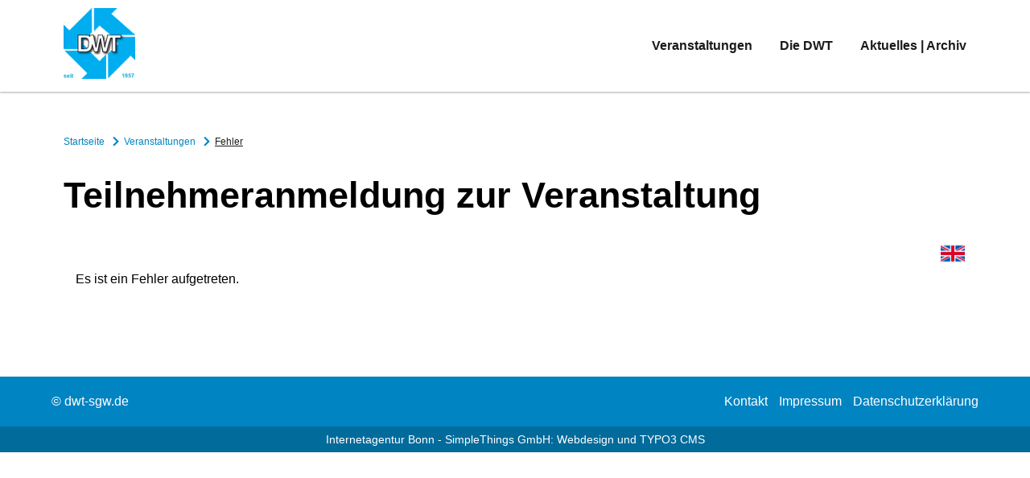

--- FILE ---
content_type: text/html;charset=UTF-8
request_url: https://veranstaltungen.dwt-sgw.de/en/registrierung-besucher?v=149
body_size: 1908
content:
<!DOCTYPE html>

<html lang="de">
<head id="j_id2"><meta http-equiv="X-UA-Compatible" content="IE=edge" />
    <meta charset="utf-8">
    <title>Teilnehmeranmeldung zur Veranstaltung - Buchungsfehler</title>
    
    <meta name="viewport" content="width=device-width, initial-scale=1.0"/>
    
        <link rel="shortcut icon" href="https://www.dwt-sgw.de/typo3conf/ext/dwt_base/Resources/Public/Images/favicon.ico" type="image/x-icon" />
    <link rel="stylesheet" type="text/css" href="https://www.dwt-sgw.de/fileadmin/caruso_template/Css/style.css" media="all">
<script type="text/javascript" src="/javax.faces.resource/eNrLSixLrNBLS0xOLbbKKk7Tyyquyc_Ny4QIwFlAYQBPNQ_-.js.xhtml?ln=omnifaces.combined&amp;v=1749383852000" crossorigin="anonymous" integrity="sha384-AtZ2Af83skGn4DKHzUWeL2iX8fRObrMvHKI95d0/wzYYmEKDKnizr7G//FAacZ5Z"></script><link type="text/css" rel="stylesheet" href="/javax.faces.resource/eNpLLi7WLy6pzEnVSy4urilPTcpKLCq2SsvPK9FNLE8tzs9N1TfRM9cz0AdK6yML6-Vm5ulmFaeB9AEAj9YZlQ.css.xhtml?ln=omnifaces.combined&amp;v=1719233184000" crossorigin="anonymous" integrity="sha384-8dmxVx79zLS/Au/huyi/z922C562FE2oMjHP/eZVwPH6QXaV5PUQL/ZJpD6KpgqT" /></head>
<body class="veranstaltungen">
<header>
    <div class="container">
        <a href="https://www.dwt-sgw.de/"><img src="https://www.dwt-sgw.de/fileadmin/caruso_template/Images/logo.png" class="logo"></a>
        <nav>

            <input type="checkbox" id="hamburg">
            <label for="hamburg" class="hamburg">
                <span class="line"></span>
                <span class="line"></span>
                <span class="line"></span>
            </label>
            <ul>
                <li><a href="#" class="active">Veranstaltungen</a></li>
                <li><a href="https://www.dwt-sgw.de/die-dwt">Die DWT</a></li>
                <li><a href="https://www.dwt-sgw.de/aktuelles-archiv/aktuelles">Aktuelles | Archiv</a></li>
                <!--<li><a href="#">Mein Konto</a></li>-->
            </ul>
        </nav>
    </div>
</header>
<main><div id="caruso-main" class="container">
            <div id="caruso-load-overlay" class="caruso-load-overlay-hidden">
                <div class="caruso-outer">
                    <div class="caruso-middle">
                        <div class="caruso-inner">
                            <i class="fa fa-refresh fa-spin fa-5x darkblue"></i>
                        </div>
                    </div>
                </div>
            </div>
            <div class="row">
                <div class="col-12">
            <ul class="breadcrumb">
                <li>
                    <a href="https://www.dwt-sgw.de">Startseite
                    </a>
                </li>
                    <li>
                        <a href="veranstaltungen">Veranstaltungen
                        </a>
                    </li>
                        <li>Fehler
                        </li>
            </ul>
                </div>
            </div>
            <div class="row">
                <div class="col-12">
                    <div class="site-title">
            <h1>Teilnehmeranmeldung zur Veranstaltung
            </h1>
                    </div>
                </div>
            </div>
            <div class="row">
                <div class="col-12">
<form id="j_idt47" name="j_idt47" method="post" action="/registrierung-besucher" enctype="application/x-www-form-urlencoded">
<input type="hidden" name="j_idt47" value="j_idt47" />
<a id="j_idt47:j_idt52" href="#" onclick="mojarra.ab(this,event,'action','@this','caruso-main');return false" class="lang-switch"><img src="/javax.faces.resource/flags/en.png.xhtml?ln=images" width="30" /></a><input type="hidden" name="javax.faces.ViewState" id="j_id1:javax.faces.ViewState:0" value="5110556525251918616:7191616231694949294" autocomplete="off" />
</form>
<form id="caruso-error-form" name="caruso-error-form" method="post" action="/registrierung-besucher" enctype="application/x-www-form-urlencoded">
<input type="hidden" name="caruso-error-form" value="caruso-error-form" />

                    <div class="row">
                        <div class="col-12">Es ist ein Fehler aufgetreten.
                        </div>
                    </div><input type="hidden" name="javax.faces.ViewState" id="j_id1:javax.faces.ViewState:1" value="5110556525251918616:7191616231694949294" autocomplete="off" />
</form>
                </div>
            </div></div></main>
<footer>
    <div class="footer">
        <div class="container">
            <div class="row">
                <div>
                    © dwt-sgw.de
                </div>
                <nav>
                    <ul>
                        <li><a href="https://www.dwt-sgw.de//kontakt">Kontakt</a></li>
                        <li><a href="https://www.dwt-sgw.de//impressum">Impressum</a></li>
                        <li><a href="https://www.dwt-sgw.de//datenschutzerklaerung">Datenschutzerklärung</a></li>
                    </ul>
                </nav>
            </div>
        </div>
    </div>
    <div class="simplethings">
        <div class="container">
            <div class="row">
                <div class="col-12">
                    <a href="https://www.simplethings.de">Internetagentur Bonn - SimpleThings GmbH: Webdesign und TYPO3 CMS</a>
                </div>
            </div>
        </div>
    </div>
</footer>

<script src="https://www.dwt-sgw.de/fileadmin/caruso_template/Js/jquery.min.js"></script>
<script src="https://www.dwt-sgw.de/fileadmin/caruso_template/Js/dwt.js"></script>
<script src="https://www.dwt-sgw.de/fileadmin/caruso_template/Js/slick.min.js"></script>
<script>
    
</script>
<script type="text/javascript" src="/javax.faces.resource/js/script.js.xhtml"></script>
            <script>
                //set menu active
                $('header nav ul a').removeClass('active');
                $('#caruso-search').addClass('active');

                $('main').removeClass();
                $('main').addClass('anmeldung');
                $('body').removeClass();
                $('body').addClass('veranstaltungen');
            </script>
            <script>
                app.init();
            </script></body>
</html>

--- FILE ---
content_type: text/css
request_url: https://www.dwt-sgw.de/fileadmin/caruso_template/Css/style.css
body_size: 8337
content:
@charset "UTF-8";
@font-face {
  font-family: "icons";
  src: url("../Fonts/icons.woff") format("woff");
  font-weight: normal;
  font-style: normal;
  font-display: block;
  -webkit-font-smoothing: antialiased;
  -moz-osx-font-smoothing: grayscale;
}
[class^=icon-]:before, [class*=" icon-"]:before {
  font-family: "icons";
  speak: none;
  font-style: normal;
  font-weight: normal;
  font-variant: normal;
  text-transform: none;
  line-height: 1;
  -webkit-font-smoothing: antialiased;
  -moz-osx-font-smoothing: grayscale;
  margin-right: 5px;
}

.icon-international:before {
  content: "";
}

.icon-hallplan:before {
  content: "";
}

.icon-timetable:before {
  content: "";
}

.icon-info:before {
  content: "";
}

.icon-chevron-left:before {
  content: "";
}

.icon-chevron-right:before {
  content: "";
}

.icon-chevron-down:before {
  content: "";
}

.icon-location:before {
  content: "";
}

.icon-national:before {
  content: "";
}

.icon-right:before {
  content: "";
}

.icon-pdf:before {
  content: "";
}

* {
  margin: 0;
  padding: 0;
  box-sizing: border-box;
}

body {
  font-family: Verdana, Arial, sans-serif;
  line-height: 1.4;
  font-size: 16px;
  font-size: 1rem;
}

.overflowhidden {
  height: 100%;
  overflow: hidden;
}

hr {
  border: 0.5px solid #d8d8d8;
}

p {
  margin-bottom: 10px;
}

a {
  color: #0184c2;
  text-decoration: none;
}
a:hover {
  text-decoration: underline;
}

a[href$=".pdf"] {
  position: relative;
  margin-left: 20px;
}
a[href$=".pdf"]:before {
  position: absolute;
  font-family: "Icons";
  content: "";
  margin-left: -20px;
}
@media all and (-ms-high-contrast: none), (-ms-high-contrast: active) {
  a[href$=".pdf"]:before {
    margin-left: -40px;
  }
}
a[href$=".pdf"]:after {
  content: "| PDF";
  padding-left: 5px;
}
a[href$=".pdf"]:hover {
  text-decoration: underline;
}

a[href$=".doc"],
a[href$=".docx"] {
  position: relative;
  margin-left: 20px;
}
a[href$=".doc"]:before,
a[href$=".docx"]:before {
  position: absolute;
  font-family: "Icons";
  content: "";
  margin-left: -20px;
}
a[href$=".doc"]:after,
a[href$=".docx"]:after {
  content: "| Word Dokument";
  padding-left: 5px;
}
a[href$=".doc"]:hover,
a[href$=".docx"]:hover {
  text-decoration: underline;
}

.mb-30 {
  margin-bottom: 30px;
}

main > .container {
  padding: 50px 0;
}

.quote {
  padding: 10px;
  display: block;
  border-left: 3px solid #0184c2;
  text-align: center;
  font-style: italic;
  margin: 20px 0;
}

main .col-8 ul {
  list-style: none;
  margin-bottom: 10px;
}
main .col-8 ul li {
  position: relative;
  padding-left: 25px;
}
main .col-8 ul li:before {
  content: "—";
  margin-left: -25px;
  position: absolute;
}

@keyframes door-left {
  0% {
    transform: translate(0px, 0px);
  }
  100% {
    transform: translate(-180px, 0px);
  }
}
@keyframes door-right {
  0% {
    transform: translate(0px, 0px);
  }
  100% {
    transform: translate(200px, 0px);
  }
}
@keyframes bild {
  0% {
    transform: scale(1);
  }
  100% {
    transform: scale(2);
  }
}
@keyframes opacity {
  0% {
    opacity: 0.1;
  }
  100% {
    opacity: 1;
  }
}
.container {
  max-width: 95%;
  position: relative;
  margin: 0 auto;
}

.row {
  width: 100%;
  display: flex;
  flex-flow: row wrap;
  justify-content: space-between;
}

[class^=col-], [class*=" col-"] {
  margin-bottom: 30px;
  padding: 0 15px;
}

.col-3,
.col-4,
.col-6,
.col-8,
.col-12 {
  width: 100%;
}

.col-4 {
  order: 2;
}

aside {
  display: flex;
  flex-flow: row wrap;
}
aside nav {
  order: 2;
}
aside div {
  order: 1;
}

.col-8 {
  order: 1;
}

@media screen and (max-width: 767px) {
  .row .row .col-3 {
    padding: 0;
  }
}
@media screen and (min-width: 768px) {
  .col-3 {
    width: 50%;
  }

  .col-4 {
    width: 100%;
  }

  .col-6 {
    width: 50%;
  }

  .container {
    max-width: 90%;
  }
}
@media only screen and (min-width: 1200px) {
  .container {
    max-width: 90%;
  }

  .col-3 {
    width: 25%;
  }

  .col-4 {
    width: 33%;
    order: 1;
  }

  .col-6 {
    width: 50%;
  }

  .col-8 {
    width: 66.66%;
    order: 2;
  }

  .col-12 {
    width: 100%;
  }

  aside nav {
    order: 1;
  }
  aside div {
    order: 2;
  }
}
@media only screen and (min-width: 1400px) {
  .container {
    max-width: 1280px;
  }
}
[class^=col-] > .row > [class^=col-],
[class*=" col-"] > .row > [class*=" col-"] {
  padding: 0;
}

.simplethings [class*=" col-"],
.simplethings [class^=col-],
.footer [class^=col-],
.footer [class*=" col-"] {
  margin-bottom: 0;
}

.veranstaltungen .col-4 {
  order: 1;
  width: 100%;
}
@media screen and (min-width: 1200px) {
  .veranstaltungen .col-4 {
    width: 33%;
  }
}
.veranstaltungen .col-8 {
  order: 2;
}

.col-8 > .row:first-child > .col-12 > h2 {
  margin-top: 0;
}

header {
  box-shadow: 0 1px 3px rgba(0, 0, 0, 0.12), 0 1px 2px rgba(0, 0, 0, 0.24);
}
header .container {
  padding: 10px 15px;
  display: flex;
  justify-content: space-between;
  align-items: center;
}
header .container > a {
  max-width: 100%;
  overflow: hidden;
}
@media only screen and (min-width: 768px) {
  header .container > a {
    max-width: 50%;
  }
}
header .container > a img {
  width: 80%;
}

h1, .h1 {
  font-size: 32px;
  font-size: 2rem;
}
@media only screen and (min-width: 576px) {
  h1, .h1 {
    font-size: 45px;
    font-size: 2.8125rem;
  }
}

h2, .h2 {
  font-size: 28px;
  font-size: 1.75rem;
  margin-bottom: 10px;
}
@media only screen and (min-width: 576px) {
  h2, .h2 {
    font-size: 35px;
    font-size: 2.1875rem;
  }
}

h3, .h3 {
  font-size: 22px;
  font-size: 1.375rem;
}
@media only screen and (min-width: 576px) {
  h3, .h3 {
    font-size: 24px;
    font-size: 1.5rem;
  }
}

h4, .h4 {
  font-size: 20px;
  font-size: 1.25rem;
}

h5, .h5 {
  font-size: 18px;
  font-size: 1.125rem;
  margin-bottom: 15px;
}

h6, .h6 {
  font-size: 16px;
  font-size: 1rem;
  margin-bottom: 15px;
}

h1, h2, h3, h4, h5, h6 {
  font-family: -apple-system, BlinkMacSystemFont, "Bahnschrift", Roboto, Oxygen-Sans, Ubuntu, Cantarell, "Helvetica Neue", sans-serif;
  line-height: 1.2;
}

header nav ul {
  display: none;
  list-style: none;
}
@media screen and (min-width: 768px) {
  header nav ul {
    display: block;
  }
}
header nav ul li {
  display: inline-block;
  font-family: -apple-system, BlinkMacSystemFont, "Bahnschrift", Roboto, Oxygen-Sans, Ubuntu, Cantarell, "Helvetica Neue", sans-serif;
  font-weight: 700;
  margin-right: 30px;
}
header nav ul li:last-child {
  margin-right: 0;
}
header nav ul li a {
  color: #1b1b1b;
  text-decoration: none;
  position: relative;
}
header nav ul li a:after {
  content: "";
  position: absolute;
  width: 0%;
  height: 2px;
  display: block;
  margin-top: 2px;
  right: 0;
  background: white;
  transition: width 0.2s ease;
}
header nav ul li a:hover {
  color: #0184c2;
}
header nav ul li a:hover:after {
  width: 100%;
  left: 0;
  bottom: 0;
  background: #0184c2;
}
header nav ul li a.active {
  color: #0184c2;
}
header nav ul li a.active:after {
  width: 100%;
  left: 0;
  bottom: 0;
  background: #0184c2;
}
header nav label.hamburg {
  margin-left: auto;
  margin-right: -10px;
  border-radius: 4px;
  cursor: pointer;
  position: relative;
  display: block;
  z-index: 10;
}
@media screen and (min-width: 768px) {
  header nav label.hamburg {
    display: none;
  }
}
header nav label.hamburg:after {
  content: "";
  display: block;
  width: 50px;
  height: 50px;
}
@keyframes fadeIn {
  from {
    opacity: 0;
  }
  to {
    opacity: 1;
  }
}
header nav #hamburg:checked + .hamburg + ul {
  display: flex;
  position: fixed;
  top: 0;
  left: 0px;
  width: 100%;
  background: rgba(1, 132, 194, 0.8);
  overflow: hidden;
  height: 100vh;
  align-items: center;
  justify-content: center;
  flex-flow: column wrap;
  z-index: 9;
  animation-name: fadeIn;
  animation-duration: 2s;
}
header nav #hamburg:checked + .hamburg + ul li {
  display: block;
  padding: 10px;
  margin: 0;
  font-size: 24px;
}
header nav #hamburg:checked + .hamburg + ul li a {
  color: white;
}
header nav #hamburg:checked + .hamburg + ul li a.active:after, header nav #hamburg:checked + .hamburg + ul li a:hover::after {
  background: white;
}
header nav .line {
  position: absolute;
  left: 10px;
  height: 5px;
  width: 30px;
  background: #0184c2;
  border-radius: 2px;
  display: block;
  transition: 0.5s;
  transform-origin: center;
}
header nav .line:nth-child(1) {
  top: 12px;
}
header nav .line:nth-child(2) {
  top: 24px;
}
header nav .line:nth-child(3) {
  top: 36px;
}
header nav #hamburg:checked + .hamburg .line:nth-child(1) {
  transform: translateY(12px) rotate(-45deg);
}
header nav #hamburg:checked + .hamburg .line:nth-child(2) {
  opacity: 0;
}
header nav #hamburg:checked + .hamburg .line:nth-child(3) {
  transform: translateY(-12px) rotate(45deg);
}
header nav #hamburg:checked + .hamburg .line {
  background: white;
}
header nav #hamburg + .hamburg:hover .line:nth-child(2) {
  width: 20px;
}
header nav #hamburg + .hamburg:focus .line:nth-child(2) {
  width: 24px;
}
header input#hamburg {
  display: none;
}

footer {
  color: white;
}
footer nav {
  text-align: left;
  margin-top: 10px;
}
@media screen and (min-width: 605px) {
  footer nav {
    margin-top: 0;
  }
}
footer nav ul {
  list-style: none;
  float: left;
  text-decoration: none;
}
@media screen and (min-width: 768px) {
  footer nav ul {
    float: right;
  }
}
footer nav ul li {
  display: inline;
  margin-right: 10px;
}
@media screen and (max-width: 375px) {
  footer nav ul li {
    margin-right: 5px;
  }
}
footer nav ul li:last-child {
  margin-right: 0;
}
footer nav ul li a {
  color: white;
  text-decoration: none;
  position: relative;
}
footer nav ul li a:after {
  content: "";
  position: absolute;
  width: 0%;
  height: 2px;
  display: block;
  margin-top: 2px;
  right: 0;
  background: white;
  transition: width 0.2s ease;
  -webkit-transition: width 0.2s ease;
}
footer nav ul li a:hover:after {
  width: 100%;
  left: 0;
  background: white;
}
footer nav ul li a.active:after {
  width: 100%;
  left: 0;
  background: white;
}

.submenu {
  width: 100%;
  display: none;
  background-color: #f0f0f0;
  padding: 20px 20px 20px 10px;
}
@media screen and (min-width: 1200px) {
  .submenu {
    display: block;
  }
}
.submenu button {
  display: inline-block;
  border: none;
  cursor: pointer;
  position: relative;
}
.submenu button:before {
  color: #0184c2;
  background-color: transparent;
}
.submenu button:focus {
  outline: none;
}
.submenu button:after {
  content: "";
  width: 30px;
  height: 30px;
  position: absolute;
  left: -10px;
  top: -7px;
}
.submenu ul {
  list-style: none;
}
.submenu ul li {
  margin-bottom: 10px;
}
.submenu ul li:last-child {
  margin-bottom: 0;
}
.submenu ul li a {
  margin-left: 25px;
  color: #1b1b1b;
  font-family: -apple-system, BlinkMacSystemFont, "Bahnschrift", Roboto, Oxygen-Sans, Ubuntu, Cantarell, "Helvetica Neue", sans-serif;
}
.submenu ul li a:hover {
  color: #0184c2;
}
.submenu ul li button + a {
  margin-left: 0 !important;
}
.submenu ul li ul {
  margin-left: 25px;
  margin-top: 10px;
  display: none;
}
.submenu ul li ul li a {
  margin-left: 33px;
}
.submenu ul li button[aria-expanded=false]:before {
  font-family: "icons";
  content: "";
  padding: 3px;
  font-size: 12px;
  font-size: 0.75rem;
}
.submenu ul li button[aria-expanded=true]:before {
  font-family: "icons";
  content: "";
  padding: 3px;
  font-size: 12px;
  font-size: 0.75rem;
}
.submenu ul li button[aria-expanded=true] + a + ul {
  display: block;
}
.submenu ul li.active > a {
  font-weight: 700;
  color: #0184c2;
}
.submenu ul li.open > ul {
  display: block;
}
.submenu ul li.open > button:before {
  color: #0184c2;
  content: "";
}

.mobile-submenu {
  background-color: #f0f0f0;
  margin: 30px 0 10px 0;
}
@media screen and (min-width: 1200px) {
  .mobile-submenu {
    display: none;
  }
}
.mobile-submenu > button {
  display: block;
  width: 100%;
  text-align: left;
  border: none;
  background: #0184c2;
  padding: 10px 10px;
  font-size: 16px;
  font-size: 1rem;
  color: white;
}
.mobile-submenu > button:after {
  font-family: "icons";
  content: "";
  float: right;
}
.mobile-submenu > button:focus {
  outline: none;
}
.mobile-submenu > button[aria-expanded=true]:after {
  font-family: "icons";
  content: "";
}
.mobile-submenu ul {
  display: none;
}
.mobile-submenu button[aria-expanded=true] + a + ul,
.mobile-submenu button[aria-expanded=true] + ul {
  display: block;
  padding: 20px 10px;
  list-style: none;
}
.mobile-submenu button[aria-expanded=true] + a + ul li,
.mobile-submenu button[aria-expanded=true] + ul li {
  display: block;
  margin-bottom: 10px;
  margin-left: 20px;
  position: relative;
}
.mobile-submenu button[aria-expanded=true] + a + ul li:last-child,
.mobile-submenu button[aria-expanded=true] + ul li:last-child {
  margin-bottom: 0;
}
.mobile-submenu button[aria-expanded=true] + a + ul li.active > a,
.mobile-submenu button[aria-expanded=true] + ul li.active > a {
  color: #0184c2;
}
.mobile-submenu button[aria-expanded=true] + a + ul li a,
.mobile-submenu button[aria-expanded=true] + ul li a {
  color: #1b1b1b;
  font-family: -apple-system, BlinkMacSystemFont, "Bahnschrift", Roboto, Oxygen-Sans, Ubuntu, Cantarell, "Helvetica Neue", sans-serif;
}
.mobile-submenu button[aria-expanded=true] + a + ul li a:hover,
.mobile-submenu button[aria-expanded=true] + ul li a:hover {
  color: #0184c2;
}
.mobile-submenu button[aria-expanded=true] + a + ul li:before,
.mobile-submenu button[aria-expanded=true] + ul li:before {
  display: none;
}
.mobile-submenu button[aria-expanded=true] + a + ul li button,
.mobile-submenu button[aria-expanded=true] + ul li button {
  border: none;
  background: none;
  margin-left: -20px;
}
.mobile-submenu button[aria-expanded=true] + a + ul li button[aria-expanded=false]:before,
.mobile-submenu button[aria-expanded=true] + ul li button[aria-expanded=false]:before {
  font-family: "icons";
  content: "";
  width: 20px;
  height: 20px;
  margin-right: 0;
  color: #0184c2;
}
.mobile-submenu button[aria-expanded=true] + a + ul li button[aria-expanded=false]:after,
.mobile-submenu button[aria-expanded=true] + ul li button[aria-expanded=false]:after {
  content: "";
  width: 30px;
  height: 30px;
  position: absolute;
  left: -30px;
  top: 0;
}
.mobile-submenu button[aria-expanded=true] + a + ul li button[aria-expanded=false]:focus,
.mobile-submenu button[aria-expanded=true] + ul li button[aria-expanded=false]:focus {
  outline: none;
}
.mobile-submenu button[aria-expanded=true] + a + ul li button[aria-expanded=true]:before,
.mobile-submenu button[aria-expanded=true] + ul li button[aria-expanded=true]:before {
  font-family: "icons";
  content: "";
  transform: rotate(180deg);
  margin-right: 0;
  color: #0184c2;
}
.mobile-submenu button[aria-expanded=true] + a + ul li button[aria-expanded=true]:after,
.mobile-submenu button[aria-expanded=true] + ul li button[aria-expanded=true]:after {
  content: "";
  width: 30px;
  height: 30px;
  position: absolute;
  left: -30px;
  top: 0;
}
.mobile-submenu button[aria-expanded=true] + a + ul li button[aria-expanded=true]:focus,
.mobile-submenu button[aria-expanded=true] + ul li button[aria-expanded=true]:focus {
  outline: none;
}
.mobile-submenu button[aria-expanded=true] + a + ul li ul,
.mobile-submenu button[aria-expanded=true] + ul li ul {
  padding: 0;
  display: none;
}
.mobile-submenu button[aria-expanded=true] + a + ul li button[aria-expanded=true] + a + ul,
.mobile-submenu button[aria-expanded=true] + ul li button[aria-expanded=true] + a + ul {
  margin-top: 10px;
  display: block !important;
}
.mobile-submenu button[aria-expanded=true] + a + ul li button[aria-expanded=true] + a + ul li,
.mobile-submenu button[aria-expanded=true] + ul li button[aria-expanded=true] + a + ul li {
  margin-left: 20px;
}

.breadcrumb {
  list-style: none;
}
.breadcrumb li {
  display: inline-block;
  font-size: 12px;
  font-size: 0.75rem;
  color: #0184c2;
  margin-right: 15px;
}
.breadcrumb li:after {
  position: absolute;
  font-family: "icons";
  content: "";
  padding-left: 5px;
  vertical-align: bottom;
}
.breadcrumb li:hover {
  text-decoration: underline;
}
.breadcrumb li:last-child {
  color: #1b1b1b;
  text-decoration: underline;
}
.breadcrumb li:last-child:after {
  display: none;
}

.event {
  cursor: pointer;
  position: relative;
  overflow: hidden;
  padding: 20px 10px;
  background-color: #f1f1f1;
  transition: background-color 0.2s ease-in-out;
  border-left: 3px solid #f1f1f1;
  border-bottom: 0.5px solid #d8d8d8;
}
.event:hover {
  background-color: white;
  transition: background-color 0.2s ease-in-out;
  border-left: 3px solid white;
}
.event .col-8 {
  margin-left: 20px;
  padding: 15px 5px;
}
.event p.date,
.event p.place {
  margin-bottom: 0;
}
.event p.title {
  margin-bottom: 5px;
}

.title {
  font-family: -apple-system, BlinkMacSystemFont, "Bahnschrift", Roboto, Oxygen-Sans, Ubuntu, Cantarell, "Helvetica Neue", sans-serif;
  font-weight: 700;
  font-size: 18px;
  font-size: 1.125rem;
}

.previewimage {
  position: relative;
  height: 200px;
  width: 100%;
  overflow: hidden;
  margin-bottom: 25px;
}

.previewimage img {
 width: 100%;
  height: auto;
}


.event-hit {
  background-color: white;
}
@media screen and (min-width: 992px) {
  .event-hit {
    padding: 0 30px;
  }
}
.event-hit hr {
  margin: 30px 0;
}

.col-12.event-hit {
  padding: 0;
}

.event-details {
  margin: 30px 0 0 0;
}
.event-details .col-6 {
  padding: 0;
  align-self: center;
  margin-bottom: 0;
}
.event-details .location {
  position: relative;
  margin-left: 50px;
}
@media only screen and (max-width: 767px) {
  .event-details .location {
    margin-bottom: 10px;
  }
}
.event-details .location p {
  margin-bottom: 0;
}
.event-details .location:before {
  position: absolute;
  font-family: "icons";
  content: "";
  margin-left: -50px;
  display: flex;
  align-items: center;
  height: 100%;
  font-size: 30px;
  font-size: 1.875rem;
  color: #484848;
}
.event-details .info {
  position: relative;
  margin-left: 50px;
}
.event-details .info:before {
  position: absolute;
  font-family: "icons";
  content: "";
  margin-left: -50px;
  display: flex;
  align-items: center;
  height: 100%;
  font-size: 30px;
  font-size: 1.875rem;
  color: #484848;
}
.event-details .info p {
  margin-bottom: 5px;
}
.event-details a {
  text-decoration: underline;
}
.event-details a:hover {
  color: #0184c2;
  text-decoration: none;
}

.overlay {
  position: absolute;
  bottom: 0;
  background: linear-gradient(to top, white 0%, rgba(255, 255, 255, 0) 50%);
  width: 100%;
  height: 100%;
  z-index: 1;
}

.registration {
  margin: 30px 0;
}
.registration a {
  color: inherit;
  text-decoration: none;
}

@media screen and (max-width: 575px) {
  .registration a {
    width: 100%;
  }
}
.registration .col-6 {
  padding: 0;
}
.registration .col-6:first-child a {
  display: block;
  width: 100%;
  float: left;
}
@media screen and (min-width: 768px) {
  .registration .col-6:first-child a {
    display: inline-block;
    width: auto;
  }
}
.registration .col-6:last-child a {
  display: block;
  width: 100%;
  float: right;
}
@media screen and (min-width: 768px) {
  .registration .col-6:last-child a {
    display: inline-block;
    width: auto;
  }
}

.more {
  margin: 0;
  text-align: center;
}
.more a {
  color: inherit;
  text-decoration: none;
}
.more a:hover {
  color: #0184c2;
}
.more a:hover:before {
  color: #01618f;
}
.more a:before {
  margin-right: 0;
  font-size: 28px;
  color: #0184c2;
}

.site-title a {
  position: relative;
  color: #d8d8d8;
  text-decoration: none;
}
.site-title a:before {
  position: absolute;
  content: "";
  left: 0;
  top: 50%;
  right: 0;
  border-top: 3px solid #d8d8d8;
  transition: border-top-width 0.2s ease-in-out;
}
.site-title a:hover {
  color: #0184c2;
}
.site-title a:hover:before {
  border-top: 0px solid #d8d8d8;
  transition: border-top-width 0.2s ease-in-out;
}
.site-title a.active {
  color: #0184c2;
  text-decoration: underline;
}
.site-title a.active:before {
  display: none;
}

.filter {
  margin-bottom: 10px;
}
.filter a {
  text-decoration: none;
  display: block;
  width: 100%;
  margin: 0;
  text-align: center;
}
.filter a .row {
  margin-left: -15px;
}

.text-center {
  text-align: center;
}

@media screen and (max-width: 991px) {
  .anmeldung .col-4 {
    order: 2;
  }
  .anmeldung .col-8 {
    order: 1;
  }
  .anmeldung .col-8 .btn {
    display: none;
  }

  .veranstaltungen .col-4, .veranstaltungen .col-8,
  .anmeldung .col-4 , .anmeldung .col-8 { padding: 0; }
}
@media screen and (min-width: 922px) {
  .anmeldung .col-4 .btn {
    display: none;
  }

  .step1 .container .row:nth-child(3) .col-12 {
    padding: 0;
  }
}
.documents {
  display: flex;
  justify-content: space-between;
}

.documents a { text-align: center; }

.documents a:first-child { margin-right: 10px; }

@media only screen and (max-width: 575px) {
  .documents { flex-direction: column; }

  .documents a { width: 100%; }

  .documents a:first-child { margin-bottom: 10px; }
}

a .card {
  position: relative;
  overflow: hidden;
  transition: box-shadow 0.2s ease-in-out;
  height: 100%;
  background-color: #f0f0f0;
  text-decoration: none;
  color: #1b1b1b;
}
a .card .preview {
  position: relative;
  overflow: hidden;
  height: 250px;
}
a .card .preview img {
  position: absolute;
  top: 50%;
  left: 50%;
  transform: translate(-50%, -50%);
  height: auto;
  min-width: 100%;
  min-height: 100%;
}
a .card .preview .category {
  position: absolute;
  top: 0;
  right: 0;
  z-index: 2;
  background: #0184c2;
  padding: 5px 10px;
  color: white;
  width: 100%;
  text-align: center;
}
a .card .card-body {
  padding: 20px 20px 40px 20px;
}
a .card .card-body .continue {
  position: absolute;
  bottom: 20px;
  right: 20px;
  color: #0184c2;
  font-size: 16px;
  font-size: 1rem;
  font-family: -apple-system, BlinkMacSystemFont, "Bahnschrift", Roboto, Oxygen-Sans, Ubuntu, Cantarell, "Helvetica Neue", sans-serif;
  padding-right: 20px;
}
a .card .card-body .continue:after {
  position: absolute;
  right: 0;
  font-family: "icons";
  content: "";
}
a .card .card-body .price {
  position: absolute;
  bottom: 50px;
}
a .card:hover {
  box-shadow: 2px 2px 7px rgba(0, 0, 0, 0.2);
  transition: box-shadow 0.2s ease-in-out;
}
a:hover {
  text-decoration: none;
}

.card-selection {
  border: 2px solid #0184c2;
  margin-bottom: 20px;
}
.card-selection .card-title {
  background: #0184c2;
  padding: 5px 10px;
  width: calc(100% + 2px);
  color: white;
  text-align: center;
}
.card-selection .card-body {
  padding: 20px;
}
.card-selection .card-body span {
  font-weight: 700;
}
.card-selection .card-body p:last-child {
  margin: 0;
}

.btn {
  padding: 10px 15px;
  display: inline-block;
}

.btn.blue {
  background-color: #0184c2;
  color: white;
  transition: background-color 0.2s ease-in-out;
}
.btn.blue:hover {
  background-color: #01618f;
  transition: background-color 0.2s ease-in-out;
}
.btn.blue.step {
  float: right;
}
.btn.blue.step:after {
  font-family: "icons";
  content: "";
  /* padding-left: 10px; */
}

.btn.lightblue {
  background-color: #3F9FCC;
  color: white;
  transition: background-color 0.2s ease-in-out;
}
.btn.lightblue:hover {
  background-color: #2d83ab;
  transition: background-color 0.2s ease-in-out;
}
.btn.lightblue.step {
  float: right;
}
.btn.lightblue.step:after {
  font-family: "icons";
  content: "";
  padding-left: 10px;
}

.btn.blue-outline {
  background-color: white;
  border: 2px solid #0184c2;
  color: #0184c2;
  margin-left: 0;
  transition: all 0.2s ease-in-out;
}
.btn.blue-outline:hover {
  background-color: #0184c2;
  color: white;
  transition: all 0.2s ease-in-out;
}
.btn.blue-outline:after, .btn.blue-outline:before {
  display: none;
}

.btn.grey {
  background-color: #d8d8d8;
  color: #1b1b1b;
  transition: background-color 0.2s ease-in-out;
}
.btn.grey:hover {
  background-color: #bebebe;
  transition: background-color 0.2s ease-in-out;
}

.form-group {
  display: block;
}
.form-group label {
  font-size: 14px;
  font-size: 0.875rem;
  display: block;
  margin-bottom: 5px;
}
.form-group select,
.form-group input {
  height: 40px;
  width: 100%;
  border: none;
  background: #f4f4f4;
  padding: 0 10px;
}
.form-group select:focus,
.form-group input:focus {
  outline: none;
}
.form-group .row .col-6 {
  width: calc(100% + 30px);
  margin-left: -15px;
  padding-right: 0;
}
@media screen and (min-width: 576px) {
  .form-group .row .col-6 {
    width: 50%;
  }
  .form-group .row .col-6:first-child {
    margin-left: -15px;
  }
  .form-group .row .col-6:last-child {
    margin-left: 0;
  }
}
.form-group input[type=radio] {
  display: none;
  width: auto;
}
.form-group input[type=radio] + label {
  display: inline-block;
  padding: 20px;
  cursor: pointer;
}
.form-group input[type=radio] + label:last-child {
  margin-right: 0;
}
.form-group input[type=radio] + label img {
  height: 40px;
}
@media screen and (min-width: 768px) {
  .form-group input[type=radio] + label img {
    height: 50px;
  }
}
@media screen and (min-width: 992px) {
  .form-group input[type=radio] + label img {
    height: 70px;
  }
}

input[type=radio]:checked + label {
  padding: 20px;
  background: #eaeaea;
}

input[type=checkbox] {
  height: auto;
  width: auto;
  display: inline;
}

form fieldset {
  border: none;
}

fieldset[disabled] {
  opacity: 0.5;
}
fieldset[disabled] input, fieldset[disabled] label {
  cursor: not-allowed;
}

.zahlungsart form {
  display: flex;
  justify-content: space-between;
  flex-flow: row wrap;
}

.rechnungsanschrift,
.daten,
.zahlungsart {
  margin-bottom: 20px;
}
.rechnungsanschrift h3,
.daten h3,
.zahlungsart h3 {
  margin-bottom: 10px;
}

.alternative {
  display: none;
}

#alternative:checked + label + .alternative {
  display: block;
  margin-top: 30px;
}

label[for=gutschein] {
  margin-top: 30px;
}

input#gutschein + .info {
  margin-top: 10px;
  margin-bottom: 30px;
  font-size: 12px;
  font-size: 0.75rem;
}
input#gutschein + .info.danger {
  color: red;
}
input#gutschein + .info.success {
  color: green;
}

.settings-info ul {
  list-style: none;
  margin-bottom: 20px;
}
.settings-info ul li {
  color: #858585;
  margin-bottom: 5px;
}
.settings-info ul.priceoverview li {
  display: flex;
  justify-content: space-between;
}
.settings-info ul.priceoverview li div:last-child {
  text-align: right;
  white-space: nowrap;
}
.settings-info ul.priceoverview li:last-child {
  border-top: 1px solid #1b1b1b;
  margin-top: 10px;
  padding-top: 10px;
  color: #1b1b1b;
  font-weight: 700;
}

footer {
  background-color: #0184c2;
}
footer .footer {
  padding: 20px 0;
}
footer .simplethings {
  padding: 5px 0;
  background-color: #016b9c;
  text-align: center;
}
footer .simplethings a {
  color: #ffffff;
  text-decoration: none;
  font-size: 14px;
}
footer .simplethings a:hover {
  text-decoration: none;
}

/* Slider */
.slick-slider {
  position: relative;
  display: block;
  box-sizing: border-box;
  -webkit-touch-callout: none;
  -webkit-user-select: none;
  -khtml-user-select: none;
  -moz-user-select: none;
  -ms-user-select: none;
  user-select: none;
  -ms-touch-action: pan-y;
  touch-action: pan-y;
  -webkit-tap-highlight-color: transparent;
}

.slick-list {
  position: relative;
  overflow: hidden;
  display: block;
  margin: 0;
  padding: 0;
  min-height: 295px;
}
.slick-list:focus {
  outline: none;
}
.slick-list.dragging {
  cursor: pointer;
  cursor: hand;
}

.slick-slider .slick-track,
.slick-slider .slick-list {
  -webkit-transform: translate3d(0, 0, 0);
  -moz-transform: translate3d(0, 0, 0);
  -ms-transform: translate3d(0, 0, 0);
  -o-transform: translate3d(0, 0, 0);
  transform: translate3d(0, 0, 0);
}

.slick-track {
  position: relative;
  left: 0;
  top: 0;
  display: block;
  margin-left: auto;
  margin-right: auto;
}
.slick-track:before, .slick-track:after {
  content: "";
  display: table;
}
.slick-track:after {
  clear: both;
}
.slick-loading .slick-track {
  visibility: hidden;
}

.slick-slide {
  float: left;
  height: auto;
  min-height: 1px;
  overflow: hidden;
  display: none;
}
.slick-slide:focus {
  outline: none;
}
[dir=rtl] .slick-slide {
  float: right;
}
.slick-slide img {
  display: block;
}
.slick-slide.slick-loading img {
  display: none;
}
.slick-slide.dragging img {
  pointer-events: none;
}
.slick-initialized .slick-slide {
  display: block;
}
.slick-loading .slick-slide {
  visibility: hidden;
}
.slick-vertical .slick-slide {
  display: block;
  height: auto;
  border: 1px solid transparent;
}

.slick-arrow.slick-hidden {
  display: none;
}

.slick-prev,
.slick-next {
  font-size: 0;
  line-height: 0;
  position: absolute;
  top: calc(50% + 45px);
  background: #0184c2;
  border: 3px solid #0184c2;
  border-radius: 100%;
  display: block;
  width: 40px;
  height: 40px;
  -webkit-transform: translate(0, -50%);
  -ms-transform: translate(0, -50%);
  transform: translate(0, -50%);
  z-index: 8;
  cursor: pointer;
  color: transparent;
  outline: none;
  transition: all 0.2s ease-in-out;
}
@media screen and (min-width: 992px) {
  .slick-prev,
.slick-next {
    top: calc(50% + 47px);
    background: transparent;
    border: 3px solid #0184c2;
  }
}

.slick-prev:hover,
.slick-next:hover {
  background: #0184c2;
  color: white;
  outline: none;
  transition: all 0.2s ease-in-out;
}
.slick-prev:hover:before,
.slick-next:hover:before {
  color: white;
  transition: color 0.2s ease-in-out;
}

.slick-prev.slick-disabled:before,
.slick-next.slick-disabled:before {
  opacity: 0.25;
}

.slick-prev:before,
.slick-next:before {
  font-family: "icons";
  font-size: 20px;
  display: flex;
  justify-content: center;
  color: white;
  transition: color 0.2s ease-in-out;
  -webkit-font-smoothing: antialiased;
  -moz-osx-font-smoothing: grayscale;
}
@media screen and (min-width: 992px) {
  .slick-prev:before,
.slick-next:before {
    color: #0184c2;
  }
}

.slick-prev {
  left: 10px;
}
@media screen and (min-width: 992px) {
  .slick-prev {
    left: 0;
  }
}

.slick-prev:before {
  content: "";
  padding-right: 2px;
}

.slick-next {
  right: 10px;
}
@media screen and (min-width: 992px) {
  .slick-next {
    right: 0;
  }
}

.slick-next:before {
  content: "";
  padding-left: 2px;
}

.slick-dotted.slick-slider {
  margin-bottom: 30px;
}

.slick-dots {
  position: absolute;
  top: 50px;
  display: block;
  width: 100%;
  padding: 0;
  margin: 0;
  list-style: none;
  text-align: center;
}

.slick-dots li {
  position: relative;
  display: inline-block;
  width: 15px;
  height: 15px;
  margin: 0 5px;
  border-radius: 100%;
  border: 3px solid #0184c2;
  padding: 0;
  cursor: pointer;
  background: white;
  transition: background-color 0.2s ease-in-out;
}
.slick-dots li:hover {
  background: #0184c2;
  transition: background-color 0.2s ease-in-out;
}

.slick-dots li button {
  font-size: 0;
  line-height: 0;
  display: block;
  width: 20px;
  height: 20px;
  padding: 5px;
  cursor: pointer;
  color: transparent;
  border: none;
  outline: none;
  background: transparent;
}

.slick-dots li button:hover,
.slick-dots li button:focus {
  outline: none;
}

.slick-dots li.slick-active {
  background: #0184c2;
}

.slide-title {
  font-family: -apple-system, BlinkMacSystemFont, "Bahnschrift", Roboto, Oxygen-Sans, Ubuntu, Cantarell, "Helvetica Neue", sans-serif;
  color: #0184c2;
  text-align: center;
  margin-bottom: 50px;
}

.slide-preview {
  display: flex;
  justify-content: center;
  width: 90%;
  margin: auto;
  overflow: hidden;
  position: relative;
}
.slide-preview img {
  width: 100%;
  height: auto;
  border-radius: 50px;
}
.slide-preview img.logo {
  position: relative;
  height: 100%;
  min-width: auto;
}

.slick-vertical {
  margin-top: 80px;
  margin-bottom: 70px;
}
.slick-vertical .slick-prev {
  top: -50px;
  bottom: unset;
}
.slick-vertical .slick-next {
  bottom: -50px;
  top: unset;
}
@media all and (-ms-high-contrast: none), (-ms-high-contrast: active) {
  .slick-vertical .slick-next {
    bottom: -50px;
    top: auto;
  }
}
.slick-vertical .slick-prev {
  left: calc(50% - 20px);
  transform: rotate(90deg);
}
.slick-vertical .slick-prev:before {
  padding-right: 2px;
}
.slick-vertical .slick-disabled {
  background: transparent;
  border: 3px solid #858585;
  color: #858585;
  opacity: 0.5;
}
.slick-vertical .slick-disabled:before {
  color: #858585;
  opacity: 1;
}
.slick-vertical .slick-disabled:hover {
  background: transparent;
}
.slick-vertical .slick-next {
  right: calc(50% - 20px);
  transform: rotate(90deg);
}
.slick-vertical .slick-next:before {
  padding-left: 2px;
}
.slick-vertical .slick-slide {
  border-bottom: 0.5px solid #d8d8d8;
}
.slick-vertical .active.slick-slide {
  position: relative;
  border-left: 3px solid #0184c2;
  background-color: white;
}
.slick-vertical .active.slick-slide:before {
  position: absolute;
  display: flex;
  align-items: center;
  font-family: "icons";
  width: 100%;
  height: 100%;
  margin: -20px -10px;
  justify-content: flex-end;
  font-size: 50px;
  opacity: 0.1;
}
@media screen and (min-width: 1200px) {
  .slick-vertical .active.slick-slide:before {
    content: "";
  }
}

.animation {
  display: flex !important;
  justify-content: center;
}
.animation svg {
  width: 60%;
  overflow: visible;
}
@media screen and (min-width: 992px) {
  .animation svg {
    margin: 50px 0;
  }
}
.animation .door-left {
  animation-name: door-left;
  animation-duration: 2s;
  animation-timing-function: ease-in-out;
  animation-fill-mode: forwards;
  animation-delay: 1s;
}
.animation .door-right {
  animation-name: door-right;
  animation-duration: 2s;
  animation-timing-function: ease-in-out;
  animation-fill-mode: forwards;
  animation-delay: 1s;
}
.animation .bild {
  position: relative;
  animation-name: bild;
  animation-duration: 2s;
  animation-timing-function: ease-in-out;
  animation-fill-mode: forwards;
  transform-origin: center;
  border: 5px solid white;
  animation-delay: 1s;
}
.animation .bild image {
  opacity: 0.1;
  animation-name: opacity;
  animation-duration: 2s;
  animation-timing-function: ease-in-out;
  animation-fill-mode: forwards;
  animation-delay: 1s;
}
.animation .font {
  opacity: 0;
  animation-name: opacity;
  animation-duration: 2s;
  animation-timing-function: ease-in-out;
  animation-fill-mode: forwards;
  animation-delay: 1s;
}

.slider a {
  width: 100%;
}
.slider a:focus {
  outline: none;
}

.mitglied {
  display: flex;
  justify-content: space-between;
  background: white;
}
.mitglied:last-child {
  margin-bottom: 0;
}
.mitglied a {
  margin-bottom: 20px;
  display: flex;
  justify-content: space-between;
  flex-direction: row;
  flex-wrap: wrap;
  color: inherit;
  transition: all 0.2s ease-in-out;
}
@media screen and (min-width: 1200px) {
  .mitglied a {
    padding: 20px 20px 5px 10px;
    margin-bottom: 0;
  }
}
.mitglied a:hover {
  transition: background-color 0.2s ease-in-out;
}
@media screen and (min-width: 1200px) {
  .mitglied a:hover {
    background: #f1f1f1;
  }
}
.mitglied a:hover p:last-child {
  color: #0184c2;
}
@media screen and (max-width: 1200px) {
  .mitglied a:hover p.continue {
    text-decoration: underline;
  }
}
.mitglied .logo {
  padding: 0 20px 0 0;
  display: flex;
  justify-content: flex-start;
  align-items: flex-start;
  width: 100%;
  margin-right: 0;
}
@media screen and (min-width: 1200px) {
  .mitglied .logo {
    padding: 0 20px 20px 10px;
  }
}
@media screen and (min-width: 576px) {
  .mitglied .logo {
    justify-content: center;
  }
}
@media screen and (min-width: 576px) {
  .mitglied .logo {
    width: 30%;
  }
}
.mitglied .logo img {
  width: 100%;
  background: white;
  border: 10px solid white;
}
@media screen and (max-width: 576px) {
  .mitglied .logo img {
    max-width: 200px;
  }
}
.mitglied .beschreibung {
  width: 100%;
  margin-top: 20px;
}
@media screen and (min-width: 576px) {
  .mitglied .beschreibung {
    padding: 10px;
    width: 70%;
    margin-top: 0;
    padding: 0;
  }
}
.mitglied .beschreibung p {
  overflow: hidden;
  text-overflow: ellipsis;
  display: -webkit-box;
  -webkit-line-clamp: 5;
  -webkit-box-orient: vertical;
}
.mitglied .beschreibung p:last-child {
  float: right;
}
.mitglied .beschreibung p:last-child {
  margin-right: 10px;
}
.mitglied .beschreibung p.continue {
  position: relative;
  color: #0184c2;
  font-family: -apple-system, BlinkMacSystemFont, "Bahnschrift", Roboto, Oxygen-Sans, Ubuntu, Cantarell, "Helvetica Neue", sans-serif;
  margin-right: 25px;
  overflow: visible;
}
.mitglied .beschreibung p.continue:after {
  position: absolute;
  right: 0;
  font-family: "icons";
  content: "";
  margin-right: -25px;
}

.praesidium {
  border: 2px solid #f0f0f0;
  display: flex;
  justify-content: flex-start;
  height: 100%;
}
.praesidium img {
  width: 100%;
}
.praesidium .role {
  font-weight: 700;
  font-family: -apple-system, BlinkMacSystemFont, "Bahnschrift", Roboto, Oxygen-Sans, Ubuntu, Cantarell, "Helvetica Neue", sans-serif;
  font-size: 20px;
  font-size: 1.25rem;
}
.praesidium .name {
  font-family: -apple-system, BlinkMacSystemFont, "Bahnschrift", Roboto, Oxygen-Sans, Ubuntu, Cantarell, "Helvetica Neue", sans-serif;
  font-size: 16px;
  font-size: 1rem;
  font-weight: 700;
}
.praesidium p {
  font-size: 14px;
  font-size: 0.875rem;
  margin-bottom: 0;
}
.praesidium .image {
  width: 30%;
  position: relative;
  overflow: hidden;
  margin-right: 10px;
}
.praesidium .image img {
  height: auto;
  width: 100%;
}
.praesidium .description {
  width: 70%;
  padding: 10px;
}
.praesidium a:hover {
  text-decoration: underline;
}

.widget {
  display: flex;
  flex-flow: row wrap;
}
.widget .praesidium {
  height: auto;
  margin-top: 20px;
  width: 100%;
  padding: 20px;
}
@media screen and (min-width: 768px) {
  .widget .praesidium {
    width: calc(50% - 10px);
  }
}
@media screen and (min-width: 1200px) {
  .widget .praesidium {
    width: 100%;
  }
}
.widget .praesidium .description {
  padding: 0 0 0 10px;
}
@media screen and (min-width: 768px) {
  .widget .praesidium:nth-child(2n) {
    margin-left: 20px;
  }
}
@media screen and (min-width: 1200px) {
  .widget .praesidium:nth-child(2n) {
    margin-left: 0;
  }
}

.col-4 .widget .description p:last-child {
  margin-top: 20px;
}

@media screen and (min-width: 768px) {
  .col-12 .widget .praesidium {
    width: calc(50% - 10px);
  }
}
@media screen and (min-width: 768px) {
  .col-12 .widget .praesidium:nth-child(2n) {
    margin-left: 20px;
  }
}
@media screen and (min-width: 768px) {
  .col-12 .widget .praesidium:nth-child(1), .col-12 .widget .praesidium:nth-child(2) {
    margin-top: 0;
  }
}

.col-12 > h2 {
  margin-top: 20px;
}

main .col-8 .tabs {
  overflow: hidden;
}
main .col-8 .tabs .tab {
  width: 100%;
  color: white;
  overflow: hidden;
  margin-bottom: 20px;
}
main .col-8 .tabs .tab-label {
  display: flex;
  justify-content: space-between;
  padding: 1em;
  position: relative;
  background: #01618f;
  font-weight: bold;
  cursor: pointer;
  /* Icon */
}
main .col-8 .tabs .tab-label span {
  position: absolute;
  right: 50px;
  top: calc(50% - 7px);
  font-size: 12px;
  font-size: 0.75rem;
  font-weight: 400;
}
main .col-8 .tabs .tab-label:hover {
  background: #015076;
}
main .col-8 .tabs .tab-label::after {
  font-family: "icons";
  transform: rotate(90deg);
  content: "";
  width: 1em;
  text-align: center;
  transition: all 0.35s;
}
main .col-8 .tabs .tab-content {
  display: none;
  color: #858585;
  max-height: 0;
  background: #ececec;
  transition: all 0.35s;
}
main .col-8 .tabs .tab-close {
  display: flex;
  justify-content: flex-end;
  padding: 1em;
  font-size: 0.75em;
  background: #0184c2;
  cursor: pointer;
}
main .col-8 .tabs .tab-close:hover {
  background: #01618f;
}
main .col-8 .tabs .tab input {
  display: none;
}
main .col-8 .tabs .tab ul {
  list-style: none;
}
main .col-8 .tabs .tab ul li {
  display: block;
  padding: 10px 15px;
  border-left: 3px solid #ececec;
  transition: all 0.2s ease-in-out;
}
main .col-8 .tabs .tab ul li label {
  display: block;
  cursor: pointer;
}
main .col-8 .tabs .tab ul li:hover {
  background: #e0dfdf;
  border-left: 3px solid #e0dfdf;
}
main .col-8 .tabs .tab ul li:before {
  content: none;
}
main .col-8 .tabs .tab ul input:checked + li {
  background: #c3ecff;
  border-left: 3px solid #0184c2;
  transition: all 0.2s ease-in-out;
}
main .col-8 .tabs .tab ul input:checked + li label {
  color: #1b1b1b;
}
main .col-8 .tabs input:checked + .tab-label {
  background: #01618f;
}
main .col-8 .tabs input:checked + .tab-label::after {
  transform: rotate(-90deg);
}
main .col-8 .tabs input:checked ~ .tab-content {
  display: block;
  max-height: 100vh;
  transition: max-height 0.3s ease-in-out;
}


--- FILE ---
content_type: application/javascript
request_url: https://veranstaltungen.dwt-sgw.de/javax.faces.resource/js/script.js.xhtml
body_size: 3127
content:
var app = {
    vars: {
        debug: false
    },
    log: function (obj, b_obj) {
        if (typeof console === undefined || typeof console.log === undefined) {
            app.utils.initConsole();
        }
        //console.log("caller is " + arguments.callee.caller.toString());
        if (app.vars.debug) {
            if (b_obj === undefined || b_obj === false) {
                console.log(obj);
            } else {
                console.dir(obj);
            }
        }
    },
    func: {
        start: function (event) {
            app.overlay.show(event);
        },
        complete: function (event) {

        },
        success: function (event) {
            app.overlay.hide(event);
        },
        error: function (event) {
            app.overlay.hide(event);
        },
        scrollToAnchor: function (anchorId) {
            $('html, body').animate({
                scrollTop: $("#" + anchorId).offset().top
            }, 2000);
        }

    },
    utils: {
        getElementHeight: function (elementIdentifier) {
            if (elementIdentifier === undefined) {
                return -1;
            }
            var e = $(elementIdentifier);
            var height = e[0].getBoundingClientRect().height;
            height += (parseInt(e.css("padding-top")) + parseInt(e.css("padding-bottom")));
            app.log('padding-top: ' + parseInt(e.css("padding-top")));
            height += (parseInt(e.css("margin-top")) + parseInt(e.css("margin-bottom")));
            app.log('margin-top: ' + parseInt(e.css("margin-top")));
            height -= (e.outerWidth(false) - e.innerWidth());
            app.log('border: ' + (e.outerWidth(false) - e.innerWidth()));
            app.log(elementIdentifier + ': ' + height);
            return height;
        },
        initConsole: function () {
            (function () {
                if (!window.console) {
                    window.console = {};
                }
                // union of Chrome, FF, IE, and Safari console methods
                var m = [
                    "log", "info", "warn", "error", "debug", "trace", "dir", "group",
                    "groupCollapsed", "groupEnd", "time", "timeEnd", "profile", "profileEnd",
                    "dirxml", "assert", "count", "markTimeline", "timeStamp", "clear"
                ];
                // define undefined methods as noops to prevent errors
                for (var i = 0; i < m.length; i++) {
                    if (!window.console[m[i]]) {
                        window.console[m[i]] = function () {
                        };
                    }
                }
            })();
        },
        getTimestamp: function (asString, withMS) {
            var date;
            if (asString) {
                date = new Date();
                var h = date.getHours();
                var m = date.getMinutes();
                var s = date.getSeconds();
                var ms = date.getMilliseconds();
                if (h < 10) {
                    h = "0" + h;
                }
                if (m < 10) {
                    m = "0" + m;
                }
                if (s < 10) {
                    s = "0" + s;
                }
                if (withMS) {
                    if (ms.toString().length === 0) {
                        ms = "000";
                    } else if (ms.toString().length === 1) {
                        ms = ms + "00";
                    } else if (ms.toString().length === 2) {
                        ms = ms + "0";
                    }
                    return h + ":" + m + ":" + s + "." + ms;
                } else {
                    return h + ":" + m + ":" + s;
                }
            } else {
                if (!Date.now) {
                    Date.now = function () {
                        return new Date().getTime();
                    };
                }
                return Date.now();
            }
        },
        disabled: function (event) {
            event.preventDefault();
            event.stopImmediatePropagation();
            return false;
        },
        unCryptMailtoFunction: function (s) {
            //https://jumk.de/nospam/
            var n = 0;
            var r = "";
            for (var i = 0; i < s.length; i++) {
                n = s.charCodeAt(i);
                if (n >= 8364) {
                    n = 128;
                }
                r += String.fromCharCode(n - 1);
            }
            return r;
        },
        cryptMailto: function (input) {
            var n = 0;
            var r = "";
            var s = "mailto:" + input;
            var e = input;
            e = e.replace(/@/, " [at] ");
            e = e.replace(/\./g, " [dot] ");
            for (var i = 0; i < s.length; i++) {
                n = s.charCodeAt(i);
                if (n >= 8364) {
                    n = 128;
                }
                r += String.fromCharCode(n + 1);
            }
            return r;
        },
        linkTo_UnCryptMailto: function (s) {
            location.href = app.utils.unCryptMailtoFunction(s);
        },
        jump: function (id) {
            if (id === undefined) {

            } else {
                window.scrollTo(0, document.getElementById(id).offsetTop);
            }
        }
    },
    overlay: {
        init: function () {
            app.log(">>> overlay.init");
            $('.caruso-loader').unbind('click');
            $('.caruso-loader').click(function (e) {
                app.log("overlay.init: showing overlay...");
                $('#caruso-load-overlay').removeClass('caruso-load-overlay-hidden');
                $('#caruso-load-overlay').addClass('caruso-load-overlay');
            });
            app.log("<<< overlay.init");
        },
        ajax: function (event) {
            app.log("overlay.ajax: event undefined: " + (event === undefined) + ", " + ((event === undefined) ? "" : " event.status: " + event.status));
            if (event.status === "complete") {
                app.overlay.hide();
            } else if (event.status === "begin") {
                app.overlay.show();
            }
            return true;
        },
        ajaxWithFocusRestore: function (event) {
            app.log("overlay.ajax: event undefined: " + (event === undefined) + ", " + ((event === undefined) ? "" : " event.status: " + event.status));

            app.overlay.ajax(event);
            if (event.status === "success") {
                document.getElementById(event.source.id).focus();
            }
            return true;
        },
        hide: function (event) {
            app.log("overlay.hide: event undefined: " + (event === undefined) + ", " + ((event === undefined) ? "" : " event.status: " + event.status));
            if (event === undefined || event.status === "complete") {
                app.log("overlay.hide: hiding overlay...");
                $('#caruso-load-overlay').addClass('caruso-load-overlay-hidden');
                $('#caruso-load-overlay').removeClass('caruso-load-overlay');
            }
        },
        show: function (event) {
            app.log("overlay.show: event undefined: " + (event === undefined) + ", " + ((event === undefined) ? "" : " event.status: " + event.status));
            if (event === undefined || event.status === "begin") {
                app.log("overlay.show: showing overlay...");
                $('#caruso-load-overlay').removeClass('caruso-load-overlay-hidden');
                $('#caruso-load-overlay').addClass('caruso-load-overlay');
            }
        }
    },
    modalOverlay: {
        init: function () {
            app.log("overlay.init: movable objects: " + $(".caruso-overlay div.movable").length);
            $(".caruso-overlay div.movable").on("mousedown", app.modalOverlay.mouseDown);
            $(".caruso-overlay div.movable").on("mouseup", app.modalOverlay.mouseUp);
            $(".window").on("mouseup", {window: 1}, app.modalOverlay.mouseUp);
        },
        mouseDown: function (event) {
            app.log("overlay.mouseDown: " + (event === undefined) + ", X: " + event.clientX + ", Y: " + event.clientY);
            if (event === undefined) {
                $(this).on('mousemove', app.modalOverlay.mouseMove);
            } else {
                $(this).on('mousemove',
                    {topStart: $(this).parent().position().top, leftStart: $(this).parent().position().left, startX: event.clientX, startY: event.clientY},
                    app.modalOverlay.mouseMove);
            }
        },
        mouseUp: function (event) {
            app.log("overlay.mouseUp: " + (event === undefined)
                + (event !== undefined ? ", X: " + event.clientX + ", Y: " + event.clientY : "")
                + (event.data !== undefined ? ", window: " + (event.data.window !== undefined) : ""));
            if (event.data) {
                if (event.data.window) {
                    $(".caruso-overlay div.movable").off('mousemove', app.modalOverlay.mouseMove);
                }
            } else {
                $(this).off('mousemove', app.modalOverlay.mouseMove);
            }
        },
        mouseMove: function (event) {
            app.log("overlay.move: event undefined: " + (event === undefined) + ", X: " + Number(event.clientX) + ", Y: " + Number(event.clientY));
            app.log("overlay.move: parent-event " + (event.data === undefined)
                + ", X: " + Number(Math.round(event.data.startX))
                + ", Y: " + Number(Math.round(event.data.startY))
                + ", topStart: " + Number(Math.round(event.data.topStart))
                + ", topLeft: " + Number(Math.round(event.data.leftStart)));
            var newTop = (Number(event.data.topStart) + Number(event.clientY) - Number(Math.round(event.data.startY)));
            var newLeft = (Number(event.data.leftStart) + Number(event.clientX) - Number(Math.round(event.data.startX)));
            app.log(newTop);
            app.log(newLeft);
            app.log("overlay.move: newTop: " + newTop + ", newLeft: " + newLeft);
            $(this).parent().css('top', newTop + 'px');
            $(this).parent().css('left', newLeft + 'px');
        },
        maximize: function (event) {
            app.log("maximize: ");
            $(".caruso-overlay-content-full").css('top', '5%').css('left', '5%').css('width', '90%').css('height', '90%').css('margin', '0');
        },
        minimize: function (data) {
            app.log("minimize: " + data);
            $(".caruso-overlay-content-full").css('top', data.top).css('left', data.left).css('width', data.width).css('height', data.height).css('margin', data.margin);
        }
    },
    init: function () {
//        app.overlay.init();
//        app.overlay.show();
//        $.on("pageshow load", function ( event ) {
//            app.log("pageshow triggered");
//            var historyTraversal = event.persisted ||
//                                   ( typeof window.performance != "undefined" &&
//                                        window.performance.navigation.type === 2 );
//            if ( historyTraversal ) {
//                // Handle page restore.
//                app.log("reload triggered");
//                window.location.reload();
//            }
//        });
//        app.overlay.hide();
    }
};

/**
 * http://stackoverflow.com/a/10997390/11236
 */
function updateURLParameter(url, param, paramVal) {
    var newAdditionalURL = "";
    var tempArray = url.split("?");
    var baseURL = tempArray[0];
    var additionalURL = tempArray[1];
    var temp = "";
    if (additionalURL) {
        tempArray = additionalURL.split("&");
        for (var i = 0; i < tempArray.length; i++) {
            if (tempArray[i].split('=')[0] != param) {
                newAdditionalURL += temp + tempArray[i];
                temp = "&";
            }
        }
    }

    var rows_txt = temp + "" + param + "=" + paramVal;
    return baseURL + "?" + newAdditionalURL + rows_txt;
}


function initSearchSlickmenu(selector, resultSize) {


    $(selector).slick({
        vertical: true,
        slidesToShow: (resultSize < 5) ? resultSize : 5,
        slidesToScroll: 1,
        verticalSwiping: true,
        infinite: false,
        responsive: [
            {
                breakpoint: 1200,
                settings: {
                    slidesToShow: (resultSize < 5) ? resultSize : 5
                }
            },
            {
                breakpoint: 992,
                settings: {
                    slidesToShow: (resultSize < 3) ? resultSize : 3
                }
            },
            {
                breakpoint: 768,
                settings: {
                    slidesToShow: (resultSize < 3) ? resultSize : 3
                }
            },
            {
                breakpoint: 480,
                settings: {
                    slidesToShow: 1
                }
            }
        ]

    });


    // make sure current event is visible in menu
    if ($('.event-list .active').length > 0) {
        if ($('.event-list .active').hasClass('slick-active') === false) {
            activeSlide = $('.event-list .active').data('slick-index');
            showSlides = $('.event-list').slick('slickGetOption', 'slidesToShow');
            scrollSlides = $('.event-list').slick('slickGetOption', 'slidesToScroll');
            maxSlide = Math.max(0, $('.event-list .slick-slide').length - showSlides);
            target = activeSlide + scrollSlides - 1;
            // keep active element high as posible
            target = Math.min(Math.max(0, target), maxSlide);
            $('.event-list').slick('slickGoTo', target, true);
        }
    }
}        

--- FILE ---
content_type: application/javascript
request_url: https://www.dwt-sgw.de/fileadmin/caruso_template/Js/dwt.js
body_size: 476
content:
$("#hamburg").click( function(){
    if( $(this).is(':checked') ) {
        $("body").addClass("overflowhidden");
    } else {
        $("body").removeClass("overflowhidden")
    }
});

$("nav button").click(
    function() {
        if ($(this).attr("aria-expanded") === "true") {
            $(this).attr("aria-expanded", "false");
        } else {
            $(this).attr("aria-expanded", "true");
        }
    }
);

$(".open").click( function(){
$(this).removeClass('open');
});

$("#datum1").click( function(){
    $(this).removeClass('open');
});
